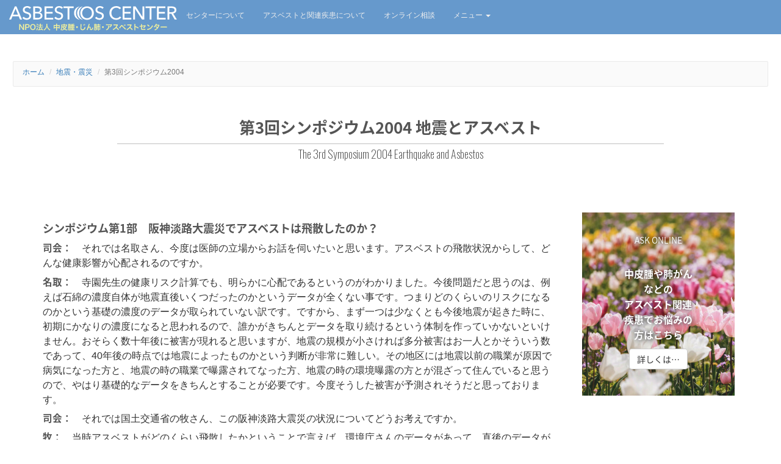

--- FILE ---
content_type: text/html; charset=UTF-8
request_url: https://www.asbestos-center.jp/earthquake/3-6.html
body_size: 21691
content:
<!DOCTYPE html>
<html lang="ja">
<head>
	<meta charset="utf-8">
	<meta http-equiv="X-UA-Compatible" content="IE=edge">
	<meta name="viewport" content="width=device-width, initial-scale=1">
	<!-- The above 3 meta tags *must* come first in the head; any other head content must come *after* these tags -->
	<meta name="description" content="">
	<meta name="author" content="shimazu">
	<link rel="icon" href="/favicon.ico">

	<title>第3回シンポジウム2004</title>

	<!-- Bootstrap core CSS -->
	<link href="/dist/css/bootstrap.min.css" rel="stylesheet">

	<!-- IE10 viewport hack for Surface/desktop Windows 8 bug -->
	<link href="/assets/css/ie10-viewport-bug-workaround.css" rel="stylesheet">

	<!-- Just for debugging purposes. Don't actually copy these 2 lines! -->
	<!--[if lt IE 9]><script src="../../assets/js/ie8-responsive-file-warning.js"></script><![endif]-->
	<script src="/assets/js/ie-emulation-modes-warning.js"></script>

	<!-- HTML5 shim and Respond.js for IE8 support of HTML5 elements and media queries -->
	<!--[if lt IE 9]>
		<script src="https://oss.maxcdn.com/html5shiv/3.7.3/html5shiv.min.js"></script>
		<script src="https://oss.maxcdn.com/respond/1.4.2/respond.min.js"></script>
	<![endif]-->


	
		<!-- Global site tag (gtag.js) - Google Analytics -->
		<script async src="https://www.googletagmanager.com/gtag/js?id=UA-6371547-1"></script>
		<script>
			window.dataLayer = window.dataLayer || [];
			function gtag(){dataLayer.push(arguments);}
			gtag('js', new Date());

			gtag('config', 'UA-6371547-1');
		</script>

		<!-- Fonts -->
		<link href="https://fonts.googleapis.com/earlyaccess/notosansjapanese.css" rel="stylesheet" />
		<link href="https://fonts.googleapis.com/earlyaccess/mplus1p.css" rel="stylesheet" />
		<link href="https://fonts.googleapis.com/css?family=Oswald:200,300,400,500,600,700" rel="stylesheet">
		<link href="/font-awesome-4.3.0/css/font-awesome.min.css" rel="stylesheet" type="text/css">


		<!-- Custom styles -->
		<link href="/carousel.css" rel="stylesheet">
		<link href="/navbar-fixed-top.css" rel="stylesheet">
		<link href="/d.css?2.3.1" rel="stylesheet">
		<link href="/all.css" rel="stylesheet">

		<!-- Smooth Scroll -->
		<script src="https://cdn.jsdelivr.net/gh/cferdinandi/smooth-scroll@15/dist/smooth-scroll.polyfills.min.js"></script>


<!-- 		<script src="//ajax.googleapis.com/ajax/libs/jquery/1.9.1/jquery.min.js"></script> -->

	<meta property="og:title" content="中皮腫・じん肺・アスベストセンター" />
	<meta property="og:description" content="アスベスト｜中皮腫などの労災・裁判手続きや建材について無料相談" />
	<meta property="og:image" content="https://www.asbestos-center.jp/pix/ogthumb.jpg" />

</head>
<!-- Google tag (gtag.js) -->
<script async src="https://www.googletagmanager.com/gtag/js?id=G-B6QM0NPC59"></script>
<script>
	window.dataLayer = window.dataLayer || [];
	function gtag(){dataLayer.push(arguments);}
	gtag('js', new Date());

	gtag('config', 'G-B6QM0NPC59');
</script>

<body>

	<!-- NAVBAR -->

	<div class="navbar-wrapper">
		<div class="container">

		<!--    Fixed navbar -->
    <nav class="navbar navbar-default navbar-fixed-top">
      <div class="container">
        <div class="navbar-header">
          <button type="button" class="navbar-toggle collapsed" data-toggle="collapse" data-target="#navbar" aria-expanded="false" aria-controls="navbar">
            <span class="sr-only">Toggle navigation</span>
			<!-- bars for a hamburger -->
            <span class="icon-bar"></span>
            <span class="icon-bar"></span>
            <span class="icon-bar"></span>
          </button>
          <a class="navbar-brand-large" href="/"><img src="/pix/logo2024.svg" alt="logo"></a>
        </div>

        <div id="navbar" class="navbar-collapse collapse">
          <ul class="nav navbar-nav">
            <li><a href="/about">センターについて</a></li>
            <li><a href="/asbestos/">アスベストと関連疾患について</a></li>
            <li><a href="/consultation/">オンライン相談</a></li>
            <li class="dropdown">
              <a href="#" class="dropdown-toggle" data-toggle="dropdown" role="button" aria-haspopup="true" aria-expanded="false">メニュー <span class="caret"></span></a>
                  <ul class="dropdown-menu .dropdown-menu-right">
                    <li><a href="/hotline/">ホットライン：アスベスト被害の電話相談</a></li>
                    <li><a href="/research/">調査・研究について</a></li>
                    <li><a href="/earthquake/">地震・震災</a></li>
                    <li><a href="/environment">環境</a></li>
                    <li><a href="/series/">アスベスト問題を語り継ぐ</a></li>
                    <li><a href="//qanda.asbestos-center.jp">石綿に関するリスクQ&A	</a></li>
                    <li role="separator" class="divider"></li>
                    <li><a href="//archives.asbestos-center.jp">アーカイブ</a></li>
                    <li><a href="/links/">リンク集</a></li>
                    <li><a href="/pastactivities/">過去の活動記録</a></li>
                  </ul>
            </li>
          </ul>

        </div><!--/.nav-collapse -->
      </div>
    </nav>



		</div>
	</div>


	<!-- BREADCRUMB -->

	<ol class="breadcrumb">
		<li><a href="/">ホーム</a></li>
		<li><a href="./">地震・震災</a></li>
		<li class="active">第3回シンポジウム2004</li>
	</ol>


	<div class="pagetitle">
		<h2>第3回シンポジウム2004 地震とアスベスト</h2>
		<p class="eng">The 3rd Symposium 2004 Earthquake and Asbestos</p>
	</div>

	<div class="container thecontent">

		<div class="row">

			<div class="col-md-9">
				<h3>シンポジウム第1部　阪神淡路大震災でアスベストは飛散したのか？</h3>
					<p><strong>司会：</strong>　それでは名取さん、今度は医師の立場からお話を伺いたいと思います。アスベストの飛散状況からして、どんな健康影響が心配されるのですか。</p>
					<p><strong>名取：</strong>　寺園先生の健康リスク計算でも、明らかに心配であるというのがわかりました。今後問題だと思うのは、例えば石綿の濃度自体が地震直後いくつだったのかというデータが全くない事です。つまりどのくらいのリスクになるのかという基礎の濃度のデータが取られていない訳です。ですから、まず一つは少なくとも今後地震が起きた時に、初期にかなりの濃度になると思われるので、誰かがきちんとデータを取り続けるという体制を作っていかないといけません。おそらく数十年後に被害が現れると思いますが、地震の規模が小さければ多分被害はお一人とかそういう数であって、40年後の時点では地震によったものかという判断が非常に難しい。その地区には地震以前の職業が原因で病気になった方と、地震の時の職業で曝露されてなった方、地震の時の環境曝露の方とが混ざって住んでいると思うので、やはり基礎的なデータをきちんとすることが必要です。今度そうした被害が予測されそうだと思っております。</p>
					<p><strong>司会：</strong>　それでは国土交通省の牧さん、この阪神淡路大震災の状況についてどうお考えですか。</p>
					<p><strong>牧：</strong>　当時アスベストがどのくらい飛散したかということで言えば、環境庁さんのデータがあって、直後のデータがあることはあります。解体が始まった頃にかなりの数字が出ていたので、数字というものは受け止めねばならないと思っています。直後どうだったかというお話ですが、例えば非飛散性の建材は潰れて飛ぶというようなことはなかったのではないかと。吹き付けアスベストが解体の時程飛んだのかどうか、というお話や、被災した瞬間に飛散するようなアスベストに対してどう対策をとるのか、かなり難しいところがあると思います。現況の建物をどうするかというような話になってくるので、まず解体に着目して、もっと何かできないのかという議論があります。私自身も、平成7年の1月-5月に4回ばかり神戸に行きました。2回目か3回目の時に、被災直後に行った時に比べてかなり大気が濁っているような印象でした。マスクをして行きましたが、それでも帰る時には鼻水が出ました。解体の時期には大気にいろいろなものが出ていたのでしょう。解体の時になりますと、アスベスト含有建材がどのくらいきちんと処理されていたのか。ご指摘のとおり、当時は基準がなかったと思いますが、今はいろいろなルールができているのですが、当時粉じんがでた可能性はあります。写真に出てくるのはRC構造物ですが、吹き付けアスベストが比較的使われていない木造建築ではどうだったのか。そのような所にも非飛散性アスベストは使われていたので、着目する必要があります。</p>
					<p><strong>司会：</strong>　ありがとうございました。私も阪神淡路大震災の時に翌日行きまして、西宮から現場まで歩きました。私達マスコミというのは当然倒壊現場や被災した所に行きますので、今思えばあそこに5日間位いましたので、かなり吸っていた可能性があります。アスベストを吸う認識も全くありませんでした。私の発症は年齢から気に留めませんが、若い人達のことは気になります。他にどなたか質問ありますか？</p>
					<p><strong>会場1：</strong>　震災当時にアスベスト根絶ネットワークは、会のメンバーのマリー・クリスティーヌさんが神戸に子供用のマスクを持って行って、小学校で子供達に説明をしながら配ったというような活動をしました。子供達がアスベストを吸ったことによる被害というのは非常に懸念されるところですが、震災の時に救助作業をされた人達や町内会の消防の人達というのは、救援活動をしながらアスベストを相当吸ったというように思われます。子供達や救援活動をした人達など、アスベストを吸ってしまった人達のリストというのは、行政としては作られなかったのでしょうか？</p>
					<p><strong>中地：</strong>　行政には阪神淡路大震災で被災をしたということを記録する提案をしたことはあります。被災手帳みたいなものを作ったらどうか、という話もありましたが、結局実現はされていません。ボランティアといってもフルタイムでやる方や月に一回来る場合など、ボランティアの時間密度が大変違いますので、一概にボランティアのリストを作るといっても、ちょっとそれは難しい。ボランティアに参加した人の名前は団体ごとに把握されていると思いますが、こういった健康被害、健康リスクを考える上に役立つような形の記録にはなっていないと思います。</p>
					<p><strong>名取：</strong>　今会場から言われましたが、小学校などの濃度はいくつだったのか？　つまり大気中はいくつで、小学校などがいくつで、アスベストが飛散したと懸念される地区がいくつで、解体現場はいくつで、吹き付けの現場ではいくつだったのか。もちろん濃度は場所によって違うと思います。この場合データがあるのかないのかが分からないと今の話は、そもそも危険性が分からなくなってしまうと思います。まず大気中の濃度がわかり、それから実際の除去作業時の濃度がわかれば良いと思うのです。先程言った吹き付けアスベストがあるけれどもそれに構わず人命救助で必死になった消防士さんのいた状況では、恐らく想像を絶する高い濃度でしょう。被災された方の小学校等のデータもわからないのだと思います。そういったいくつかの元のデータがあるのかどうか。</p>
					<p><strong>中地：</strong>　先程言いましたが、一般環境については17の測定局で毎月2月-10月まで9回測っています。あとは神戸市のほうでは小学校ごとの、運動場ですが、あのような測定データがある。それから測った月によって、最初の2、3ヶ月は数値が高く、5、6月頃に解体が7、8割終わり9月には90%解体作業は終わっていましたので、その工事もある程度濃度は落ち着いていましたから、その途中で測っているので、例えばこれぐらいの濃度だったということは推測できます。一番問題なのは1月の17日から2月の環境庁が調査するまでの一番ひどかった時のデータが無い、ということです。ただ私達が行った、写真でもお見せした、所のデータが1つあるだけで、1月2月の初めはそういうことをする余裕がなかったというのが正直なところです。</p>
					<p><strong>会場1：</strong>　その関連で気になるのは、今労災の申請であったり、中皮腫を煩った人の相談を受けることがありますが、30年前や40年前にどこのどういう現場でアスベストを吸ったかということをなかなか本人も覚えてなかったり、客観的な記録がなかったりという現状に出くわします。それを立証するものが非常に困難なことがありますので、今ならまだそういうリストが作れる可能性があると思ったもので質問させてもらいました。例えば学校の面的なアスベスト濃度と、そこにいた生徒さんの名簿があればリストは作れます。あと、解体工事現場で大きなアスベストがあった所などのある程度の特定ができれば、そこで働いていた人のリストも、今なら可能かという気がしたのですが、そういうような行政の取り組みというものは今後提案できたらと思います。</p>
					<p><strong>中地：</strong>　それは少し反対かと思われます。と言いますのは、行政のほうはリストを作って保管するというのは個人情報のほうから言うとまずい話です。そうではなくて、その当時神戸に住んでいた人が自分はどういうような生活をしていたのかというようなことを、その人個人が自分の記録を管理できれば、手帳か何かを配って管理をするほうが私はいいと思います。</p>
					<p><strong>寺園：</strong>　非除去解体現場という言葉で私は説明したのですが、それを測定された中地さんの数値、160或いは250本/Lというのが唯一の危険なアスベスト濃度の現場の数値、それが唯一だと思っております。ですからそれよりもっと高い所があるかもしれないし、低い所があるかもしれません。そのへんは分かりません。私が測定したのは、除去後の解体現場で15本/Lという所が最高だったのですが、それでも2月18日に測定していて、地震から一月と一日経っています。中地さんも言われたように、地震直後の解体現場では測定する余裕はなく、データはほとんどありません。まずサンプリングのための電源が取れませんでした。私も電源取りには苦労して京都から発電機を持って行きました。現場の模様から今の写真等を拝見しますと、中地さんが数百本/Lという濃度を測られた場所は、比較的危険な所としての典型的な光景のように思われます。ですから今後数少ないデータをどう活かすかが重要だと考えます。危険性を認識してもらって、そういう現場はなるべく造らない、近寄らないということを周知すべきです。それは当時も中地さん達や行政の方もかなり報告や周知に努力はされましたが、どこまで一般に浸透したかというのは私も疑問には思っています。</p>
					<p>&nbsp;</p>
					<p class="textcenter"><a href="3-5a.html">&lt;&lt;前のページ</a>　｜　<a href="3-7.html">次のページ&gt;&gt;</a></p>

			</div> <!-- end of col-md-9 -->


			<div class="col-md-3">

				<!-- The Panel for patients and families -->
					<div class="thepanel">
						<a href="/consultation/">
							<img src="/pix/panel1.jpg" alt="アスベスト（石綿）が原因の病気、中皮腫等（胸膜中皮腫・腹膜中皮種・心膜中皮腫・精巣鞘膜中皮腫）に関する症状・ステージ・治療・予後等でお悩みの方、私たちに無料で相談しませんか？労災保険や救済制度への申請手続きについても、専門の相談員がサポートします。">
						</a>
						<a href="/consultation/">
							<p class="abovecenter">ASK ONLINE</p>
							<p class="middlecenter">中皮腫や肺がんなどの<br>
								アスベスト関連疾患でお悩みの方はこちら</p>
						</a>
						<p><a class="belowcenter btn btn-default" href="/consultation" role="button">詳しくは…</a></p>
					</div>
			</div>

		</div>

	</div>


	<!-- FOOTER -->
	<footer>
		<div id="fullmenu">
			<div class="container">
				<div class="row">
					<div class="col-sm-4">
						<h5><a href="/about/" class="groupname">アスベストセンターについて</a></h5>
						<ul>
							<li><a href="/about/history.html">沿革</a></li>
							<li><a href="/about/join.html">入会・寄付</a></li>
							<li><a href="/about/statute.html">定款</a></li>
							<li><a href="/about/pp.html">プライバシーポリシー</a></li>
							<li><a href="/about/access.html">アクセス</a></li>
							<li><a href="/about/tobenaward.html">東京弁護士会人権賞</a></li>
							<li><a href="/pastactivities/">過去の活動記録</a></li>
							<li><a href="/english/">English Information</a></li>
						</ul>
					</div>
					<div class="col-sm-4">
						<h5 class="groupname">アスベストについて</h5>
						<ul>
							<li><a href="/asbestos/">アスベストと関連疾患について</a></li>
							<li><a href="/consultation/">アスベスト被害のオンライン相談</a></li>
							<li><a href="/hotline/">ホットライン</a><br>
							<small>〜アスベスト被害の電話でのご相談はこちら</small></li>
							<li><a href="/research/">調査・研究について</a></li>
							<li><a href="/earthquake/">地震・震災</a></li>
							<li><a href="/environment/">環境</a></li>
							<li><a href="/series/">アスベスト問題を語り継ぐ</a></li>
							<li><a href="//qanda.asbestos-center.jp">石綿に関するリスクQ&A	</a></li>
						</ul>
					</div>
					<div class="col-sm-4">
						<h5 class="groupname">そのほかの情報</h5>
						<ul>
							<li><a href="//archives.asbestos-center.jp">アーカイブ</a><br>
								<small>〜報道関連・資料・法律と通達</small></li>
							<li><a href="/links/">リンク</a></li>
						</ul>

						<div class="googlesearchbox hide">
							<script async src="https://cse.google.com/cse.js?cx=340af50fd9b5b4703">
							</script>
							<div class="gcse-searchbox-only"></div>
						</div>
					</div>
				</div>
			</div>
		</div>
		
		<div class="container">
			<div class="row">
				<div class="col-sm-6">
					<div id="footerlogo">
						<a href="/"><img src="/pix/logo2024.svg" alt="aclogo"></a>
					</div>
				</div>
				<div class="col-sm-6">
					<div id="contactinfo">
						<p>&copy; NPO法人 中皮腫 ・ じん肺 ・ アスベストセンター</p>
						<p><span class="oneline">〒136-0071</span> <span class="oneline">東京都江東区亀戸</span><span class="oneline">7-10-1 Zビル5F</span></p>
						<p><a href="/contactform">オンラインお問い合わせフォーム</a></p>
						<p><span class="oneline">TEL: <a href="tel:03-5627-6007">03-5627-6007</a> </span><span class="oneline">・ FAX: 03-3683-9766</span></p>
					</div>
				</div>
			</div>
		</div>
	</footer>

    <!-- /.container -->

	    <!-- Bootstrap core JavaScript
    ================================================== -->
    <!-- Placed at the end of the document so the pages load faster -->
    <script src="https://ajax.googleapis.com/ajax/libs/jquery/1.12.4/jquery.min.js"></script>
    <script>window.jQuery || document.write('<script src="/assets/js/vendor/jquery.min.js"><\/script>')</script>
    <script src="/dist/js/bootstrap.min.js"></script>
    <!-- Just to make our placeholder images work. Don't actually copy the next line! -->
    <script src="/assets/js/vendor/holder.min.js"></script>
    <!-- IE10 viewport hack for Surface/desktop Windows 8 bug -->
    <script src="/assets/js/ie10-viewport-bug-workaround.js"></script>

</body>
</html>


--- FILE ---
content_type: text/css
request_url: https://www.asbestos-center.jp/navbar-fixed-top.css
body_size: 53
content:
body {
  min-height: 1000px;
  padding-top: 100px;
}


--- FILE ---
content_type: text/css
request_url: https://www.asbestos-center.jp/d.css?2.3.1
body_size: 14470
content:
/* GLOBAL STYLES
-------------------------------------------------- */
/* Padding below the footer and lighter body text */

html{
	  font-size: 62.5%;
	  height: 100%;
	}


body {
	padding-top: 140px;
	padding-bottom: 0px;
	color: #5a5a5a;

	font-size: 13px;
	/* font-size: 1.2rem; */
	font-family:'ヒラギノ角ゴ Pro W3','Hiragino Kaku Gothic Pro','メイリオ',Meiryo,'ＭＳ Ｐゴシック',sans-serif;
	text-rendering: optimizeLegibility;
	color: #333;
	}


p, li{
	/* font-size: 16px; */
	/* font-size: 1.6rem; */
	line-height: 1.8em;
	margin-bottom: 0.5em;
	text-align: left;
	}

sup{
	margin-left: 0.2em;
	margin-right: 1em;
	}


table {
	font-size:   1.2em;

	border: solid 0px gray;
	border-collapse: collapse;
	}
	
table.telephone{
	width: 90%;
	margin-left: 3em;
	}
td.def{
	width: 4em;
	vertical-align: top;
	padding: 0.2em;
	}
td.desc{
	vertical-align: top;
	padding: 0.2em;
	}





/* override carousel margin */
.carousel {
	margin-bottom: 0px;
	}

.carousel-caption p {
	margin-bottom: 20px;
	font-size: 1.4em;
	line-height: 1.4;
	}

.carousel-caption{
	display:none;
	}



/* override breadcrumb */
.breadcrumb{
	background-color: #fafafa;
	border: 1px solid #eaeaea;
	border-radius: 2px;

	margin-top: -40px;
	margin-bottom: 50px;
	margin-left: 2em;
	margin-right: 2em;

	font-size: 0.8em;
	}




.dorichicontainer{
	margin: 0 auto;
	}




/* small text area for about the center	 */
.aboutarea{
	margin-top: 0px;
	margin-bottom: 30px;
	background-color: #f5f5f5;
	padding: 20px;
	text-align: center;
	}


.aboutthecenter{
	text-align: left;
	}

.aboutthecenter h2{
	font-size: 1.6em;
	color: #333;
	font-weight: bold;
	text-align: center;
	}
.aboutthecenter p{
	font-size: 1.2em;
	color: #222;
	}


/* news area for homepage and past activity pages */
.news{
	border-bottom: 1px solid #bbb;
	padding-top: 0.8em;
	padding-bottom: 2em;
	}
.news-heading{
	margin-top: 0;
	}
.news p{
	font-size: 1.2em;
	}
.news h3{
	font-size: 1.4em;
	}
	
.thepanel {
    position: relative;
    text-align: center;
    color: white;
		width: 250px;
		height: 300px;
		margin: 20px auto;
		}

	.thepanel img{
		width: 250px;
		height: 300px;
		object-fit: cover;
		opacity: 0.9;
		}

	.thepanel p{
	    font-family: "Noto Sans Japanese", san-serif;
	    line-height: 1.2em;
			color: white;
		}

	.middlecenter {
	    position: absolute;
	    top: 50%;
	    left: 50%;
			font-size: 16px !important;
			font-weight: 600;
			text-align: center;
	    transform: translate(-50%, -50%);
	    text-shadow: 0px 0px 8px black;
		}

	.abovecenter {
	    position: absolute;
	    top: 15%;
	    left: 50%;
	    transform: translate(-50%, -50%);

			font-family: 'Oswald', sans-serif;
			font-weight: 300;
			font-size: 14px !important;
	    text-shadow: 0px 0px 8px black;
	    font-size: 1.4em;
		}
	.belowcenter {
	    position: absolute;
	    top: 80%;
	    left: 50%;
	    transform: translate(-50%, -50%);
		}



/* the bar for oshirase */
.oshirase{
	padding-left: 2em;
	padding-right: 2em;
	color: #222;
	background-color: #7daddd;
	text-shadow: 2px 1px 10px #ddd;
	}

.featurette{
	padding-left: 2em;
	padding-right: 2em;
	}
.featurette p{
	font-size: 1.2em;
	}

.featurette-heading {
	margin-top: 10px;
	margin-bottom: 1em;
	color: #333;
	line-height: 1em;
	font-weight: 700;
	}



/* ---------- override navbar ---------- */

.navbar-wrapper .navbar {
	border: none;
	border-radius: 0px;
	}




/* this is special!!! */
/* https://work.smarchal.com/twbscolor/3.3.7/css/6699cc5588bbeeeeeeccccff1 */

		.navbar-default {
		  background-color: #6699cc;
		  border-color: #5588bb;
		}
		.navbar-default .navbar-brand {
		  color: #eeeeee;
		}
		.navbar-default .navbar-brand:hover,
		.navbar-default .navbar-brand:focus {
		  color: #ccccff;
		}
		.navbar-default .navbar-text {
		  color: #eeeeee;
		}
		.navbar-default .navbar-nav > li > a {
		  color: #eeeeee;
		}
		.navbar-default .navbar-nav > li > a:hover,
		.navbar-default .navbar-nav > li > a:focus {
		  color: #ccccff;
		}
		.navbar-default .navbar-nav > li > .dropdown-menu {
		  background-color: #6699cc;
		}
		.navbar-default .navbar-nav > li > .dropdown-menu > li > a {
		  color: #eeeeee;
		}
		.navbar-default .navbar-nav > li > .dropdown-menu > li > a:hover,
		.navbar-default .navbar-nav > li > .dropdown-menu > li > a:focus {
		  color: #ccccff;
		  background-color: #5588bb;
		}
		.navbar-default .navbar-nav > li > .dropdown-menu > li.divider {
		  background-color: #5588bb;
		}
		.navbar-default .navbar-nav .open .dropdown-menu > .active > a,
		.navbar-default .navbar-nav .open .dropdown-menu > .active > a:hover,
		.navbar-default .navbar-nav .open .dropdown-menu > .active > a:focus {
		  color: #ccccff;
		  background-color: #5588bb;
		}
		.navbar-default .navbar-nav > .active > a,
		.navbar-default .navbar-nav > .active > a:hover,
		.navbar-default .navbar-nav > .active > a:focus {
		  color: #ccccff;
		  background-color: #5588bb;
		}
		.navbar-default .navbar-nav > .open > a,
		.navbar-default .navbar-nav > .open > a:hover,
		.navbar-default .navbar-nav > .open > a:focus {
		  color: #ccccff;
		  background-color: #5588bb;
		}
		.navbar-default .navbar-toggle {
		  border-color: #5588bb;
		}
		.navbar-default .navbar-toggle:hover,
		.navbar-default .navbar-toggle:focus {
		  background-color: #5588bb;
		}
		.navbar-default .navbar-toggle .icon-bar {
		  background-color: #eeeeee;
		}
		.navbar-default .navbar-collapse,
		.navbar-default .navbar-form {
		  border-color: #eeeeee;
		}
		.navbar-default .navbar-link {
		  color: #eeeeee;
		}
		.navbar-default .navbar-link:hover {
		  color: #ccccff;
		}

		@media (max-width: 767px) {
		  .navbar-default .navbar-nav .open .dropdown-menu > li > a {
		    color: #eeeeee;
		  }
		  .navbar-default .navbar-nav .open .dropdown-menu > li > a:hover,
		  .navbar-default .navbar-nav .open .dropdown-menu > li > a:focus {
		    color: #ccccff;
		  }
		  .navbar-default .navbar-nav .open .dropdown-menu > .active > a,
		  .navbar-default .navbar-nav .open .dropdown-menu > .active > a:hover,
		  .navbar-default .navbar-nav .open .dropdown-menu > .active > a:focus {
		    color: #ccccff;
		    background-color: #5588bb;
		  }
		}


		.navbar-brand-large img{
			height: 40px;
			margin-top: 10px;
			}
		@media (max-width: 767px) {
			.navbar-brand-large img{
				height: 30px;
				margin-top: 10px;
				}
		}

		#navbar a {
			font-weight: normal;
			font-size: 0.8em;
			}
		#navbar a:hover {
			text-decoration: underline;
			}



/* end of this is special!!! */







.carousel-inner > .item > img {
	position: absolute;
	top: 0;
	left: 0;
	min-width: 100%;
	height: 500px;

	background-color: white;
	object-fit: cover;
	}


.carousel-caption{
	color: white;
	text-shadow: 2px 2px 8px rgba(0, 0, 0, .9);
	}

.carousel-caption h1{
	font-weight: bold;
	color: #eee;
	}



/* typography */

.withunderline{
	border-bottom: 1px solid #444;
	padding-bottom: 2px;
	}

h1 {
	font-size: 24px;
	font-size: 2rem;
	}



/* Noto Sans Japanese has: Thin 100, Light 300, DemiLight 350, Regular 400, Medium 500, Bold 700, Black 900 */

strong, b, h1,h2,h3,h4,h5, .author_align_r, .byline, .imagecaption, .questions{
	font-family:"Noto Sans Japanese","ヒラギノ角ゴ Pro W6","Hiragino Kaku Gothic Pro","メイリオ",Meiryo,sans-serif;
	font-weight: bold;
	margin-top: 1.6em;
	color: #555;
	}

h2.featurette-heading{
	text-align: left;
	font-size: 2rem;
	color: #445;
	}

.featurette h3 {
	margin-top: 2em;
	font-size: 1.8rem;
	color: navy;
	}


.featurette h4 {
	margin-top: 3em;
	font-weight: bold;
	}

.featurette h5 {
	margin-top: 3em;
	font-weight: bold;
	}

.text-muted{
	font-size: 1.4rem;
	line-height: 1.2em;
	}




.dashedrule{
	margin: 20px 0;
	border: 0;
	border-bottom: 1px dashed #aaa;
	}





/* on consultation page */
.listabout{
	width:96%;
	font-size: 1.2em;
	}


/* Photographs of Asbestos page */
#byphotocolumn img{
	border: 1px solid gray;
	}





/* ++++++++++++++++ GENERAL PAGE ++++++++++++++++  */

.pagetitle{
	width: 70%;
	margin-left: auto;
	margin-right: auto;
	margin-top: 20px;
	margin-bottom: 60px;
	text-align: center;
	}
.pagetitle h1,h2{
	font-size: 2em;
	line-height: 1.3em;
	}
.pagetitle h3{
	color: #777;
	font-size: 1.2em;
	margin-bottom: -2em;
	}
.pagetitle p{
	font-size: 1.2em;
	border-top: 1px solid silver;
	text-align: center;
	}
.pagetitle .eng{
	font-family: 'Oswald', sans-serif;
	font-weight: 100;
	font-size:1.4em;
	color: #444;
	text-align: center;
	}




.textright{
	text-align: right;
	margin-right: 1em;
	}
.textcenter{
	text-align: center;
	}
.textleft{
	text-align: left;
	margin-left: 1em;
	}

.thecontent p,li{
	font-size: 1.2em;
	line-height: 1.6em;
	margin-bottom: 0.4em;
	}

li>p{
	font-size: 1em;
	}


.thecontent h2{
	font-size: 1.6em;
	margin-top: 3em;
	}
.thecontent h3{
	font-size: 1.4em;
	margin-top: 2em;
	}
.thecontent h4{
	font-size: 1.2em;
	margin-top: 2em;
	}
.thecontent h5{
	font-size: 1em;
	margin-top: 1.5em;
	}
	
.thecontent blockquote{
	margin-left: 1em;
	margin-right: 1em;
	font-size: 1em;
	border-left: 4px solid #bbb;
	}

.news blockquote{
	font-size: 1em;
}

.thecontent small{
	font-size: 1em;
	}

.remarks{
	margin-top: 4em;
	margin-bottom: 2em;
	font-style: oblique;
	color: #555;
	}

/* Use this class with div tag for the lead sentences of the page. */
.lead{
	margin-left:  1em;
	margin-right: 1em;
	margin-bottom: 2em;

	color: #777;
	font-size: 1.2em;
	font-style: oblique;
/* 	text-align: center; */
/* 	text-indent: 1em; */
}

.indentedparagraph{
	margin-left: 2em;
	}



.author_align_r, .byline{
	text-align: right;
	font-weight:bold;
	margin-right: 1em;
	margin-bottom:50px;
	/* font-size: 12px; */
	color: #666;
	}
.bylineremark{
	text-align: right;
	font-size:1em !important; }

.author_small{
	color: #333;
	text-align: right;
	font-size:12px;
	margin-bottom:40px;
	}

.rednew, .simplyred {
	color: #d00;
	}



/* The columns with colour frame */

.optionalcolumn{
	width: 252px;
	margin: 20px auto;
	border: 3px solid #bde;
	border-radius: 10px;
	padding: 1em 1em 0 1em;
	background-color: #fcfcfd;
	box-shadow: 2px 2px 3px #eee;
	}
@media (max-width: 991px) {
	.optionalcolumn{
		width: 90%;
		}
	.optionalcolumn .photograph{
		max-width: 200px;
		}
	}

/* Glyphicon for the column */
.optionalcolumn h3 {
	margin: 0;
	font-size: 30px;
	color: #bde;
	border:none;
	background: transparent ;
	box-shadow: none;
	text-align: center;
	text-shadow: 3px 3px 6px #eee;
	}

.optionalcolumn h4	{
	font-size: 1.6em;
	margin-top: 0.5em;
	margin-bottom: 2em;
	padding-bottom: 10px;
	text-align: center;
	border-bottom: 2px dashed #bde;
	}

.optionalcolumn h5	{
	font-size: 1.4em;
	margin-top: 1.4em;
	}
.optionalcolumn blockquote {
	margin: 0 1em;
	text-indent: -1em;
	line-height: 1.6em;
	}



/* The box for dotted list */
.listbox{
	width: 99%;
	margin-left: auto;
	margin-right: auto;
	padding: 1em 3em;
	border: 1px solid #ccc;
	background-color: #fafafd;
	border-radius: 5px	;
	}

/* The box for numbered list */
.pointlist{
	padding: 0;
	margin: 2em 0;
	border: 1px solid silver;
	}
.pointlist > h3{
	background-color: #6699cc;
	padding: 10px;
	margin-top: -5px;
	color: #fff;
	}
.pointlist > ol{
	margin: 2em 2em 2em 0em;
	}
.pointlist p,h4{margin: 1em;}
		

/* ++++++++++++++++ END GENERAL PAGE ++++++++++++++++  */




/* ++++++++++++++++ FOOTER ++++++++++++++++  */

footer {
	clear: both;

	bottom: 0px;
	width: 100%;
	background-color: #69c;
/* 	min-height: 50px; */

	margin-top: 20px;
	color: #eee;
	text-align: center;
	}
#footerlogo{
	text-align: left;
	}
#contactinfo{
	margin: 1em;
	padding: 10px 30px;
 	text-align: right;
 	
 	word-break: keep-all;	// for line break at white space of the header.
	}

#contactinfo p{
	font-size: 1em;
	line-height: 1em;
	}

footer h5{
	font-size: 1em;
	}

footer a {
	color: #ccf;
	}
footer a:hover {
	color: #ccf;
	}

/*  logo in footer */
#footerlogo img{
	height: 30px;
	margin: 10px;
	}

@media (max-width: 767px) {
	#footerlogo, #contactinfo{
		text-align: center;
		
		word-break: keep-all;	// for line break at white space of the header.
		}
	#contactinfo p{
		line-height: 1.4em;
		margin-bottom: 1em;
		}
	}
	
	


/* menu area in the footer */

#fullmenu{
	background-color: #73a6d8;
	text-align: left;
	padding: 1em;
	}

#fullmenu ul{
	list-style-type: none;
	padding-left: 0em;
	}

#fullmenu li{
	font-size: 1em;
	margin-bottom: 0.5em;
	}
#fullmenu a{color: white;}

#fullmenu .groupname{
	color: #444;
	font-weight: 700;
	}

.googlesearchbox{
	width: 80%;
	color: #666;
}

/* ++++++++++++++++ END FOOTER ++++++++++++++++  */




/*  img related */

.graphics{
	margin: 10px auto;
	max-width: 90%;
	}
.photograph {
	max-width: 90%;
	outline: solid 1px #999;
	margin: 10px;
	}
.withframe{
	border: 1px solid #ccc;
	margin: 20px;
	}
.imagecaption{
	font-size: 50px;
}


img.centered {
	display: block;
	margin-left: auto;
	margin-right: auto;
	}

.photocaption {
	font-size: 1em;
	margin-bottom: 2em;
	font-style: oblique;
	line-height: 1.6em;
	color: #333;
	text-align:center;
	}
.copyrightcaption{
	font-family:'noto sans','helvetica', sans-serif;
	font-size: 1em;
	font-weight: 100;
	color: #333;
	font-style: oblique;
	text-align: left;
	margin-bottom: 2em;
	}


.quotebox  {
	width: 80%;
	background-color: #eee;
	margin:	10px;
	padding:	2em;
	border:		1px solid #777 }

.roundquote{
	width: 90%;
	background-color: #fafafa;
	margin:	10px;
	padding: 10px;
	border:		1px solid #999;
	border-radius: 4px;
	box-shadow: 2px 2px 2px 1px rgba(200, 200, 200, 0.1);
	}
.roundquote p{
	margin: 1em;
	}

.oldarticleremark{
	color: #333;
	width: 95%;
	background-color: #fafafa;
	margin:	10px;
	padding: 8px;
	border:		1px solid #999;
	border-radius: 6px;
	box-shadow: 2px 2px 2px 1px rgba(200, 200, 200, 0.1);
	}


/* for embedded YouTube video */

.videoarea{
	position: relative;
	width: 100%;
	height: 0;
	padding-bottom: 56.25%;
	overflow: hidden;
	margin-bottom: 50px;
	}

.videoarea iframe {
	width: 100%;
	height: 100%;
	position: absolute;
	top: 0;
	left: 0;
	border: 1px solid #aaa;
	}

hr{
	height: 0px;
	border-top: 1px solid #aaa;
	}

/* This is for the position of the possible line break. */
.oneline{
	display: inline-block;
	}

.vmargin{
	margin-top: 20px;
	margin-bottom: 20px;
	}

/*.the panel holding the image and the text */
.ppp{
	border: 1px solid pink;	
	color: green;
	}

/* for use with the br tag in the long button to break within narrower screen. */
@media (min-width: 768px) {
	.widerscreenonly{
		display: none;
		}
	}


.hide{
	display: none;
	}